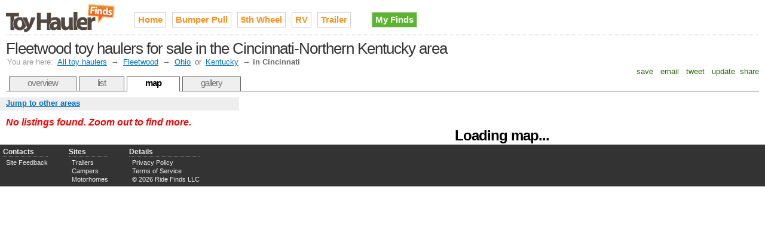

--- FILE ---
content_type: text/html;charset=UTF-8
request_url: http://www.toyhaulerfinds.com/fleetwood-toy-haulers-for-sale-in-cincinnati
body_size: 2778
content:

<!DOCTYPE HTML PUBLIC "-//W3C//DTD HTML 4.01//EN" "http://www.w3.org/TR/html4/strict.dtd">
<html>
<head>
<meta http-equiv="Content-Type" content="text/html; charset=utf-8" />
<link rel="stylesheet" type="text/css" href="http://cdn.ridefinds.com/styles-v2.css">
<link rel="icon" type="image/png" href="http://cdn.ridefinds.com/favicon.png">
<link rel="shortcut icon" type="image/x-icon" href="http://cdn.ridefinds.com/favicon.ico">
<title>Map of Fleetwood toy haulers for sale in the Cincinnati-Northern Kentucky area</title>
<meta name="description" content="See every used Fleetwood toy hauler in the Cincinnati-Northern Kentucky area on an interactive map. Find what's popular, stay local, locate deals and more.">
<meta name="keywords" content="fleetwood, toy hauler, used, for sale, classifieds,Cincinnati, Hamilton, Middletown">
<meta name="google-site-verification" content="LiK7sjkAciKaHVXUb2f5RsJS6ldljy4Iok6zKp-4vsQ">
<meta name="y_key" content="">
<meta name="msvalidate.01" content="" />
<link rel="canonical" href="http://www.toyhaulerfinds.com/fleetwood-toy-haulers-for-sale-in-cincinnati" />
</head>
<body class="map-body">
<div id="doc3" class="yui-t3">
<div id="hd">
<style>
h2#site-logo a
{
background-image:url(http://cdn.ridefinds.com/toyhauler-logo-header-v1.png);
height:50px;
width:185px;
}
</style>
<h2 id="site-logo"><a class="site-logo" href="/" title="Used toy haulers for sale on Toy Hauler Finds">Used toy haulers for sale on Toy Hauler Finds</a></h2>
<ul id="site-nav">
<li class="main-item"><a href="/">Home</a></li>
<li class="main-item"><a href="/bumper-pull-toy-haulers" title="toy hauler, toyhauler, toy box, sports mover, surv, sport utility trailers">Bumper Pull</a></li>
<li class="main-item"><a href="/fifth-wheel-toy-haulers" title="fifth wheel toy hauler, 5th wheel toy hauler">5th Wheel</a></li>
<li class="main-item"><a href="/rv-toy-haulers" title="rv toy hauler, class a, class c, toterhome, garage motorhome">RV</a></li>
<li class="main-item"><a href="/enclosed-trailers" title="race trailer, racing trailer, enclosed trailer, stacker trailer, car hauler">Trailer</a></li>
<li class="my-finds" style="background-image: none;"><a href="/my/finds">My Finds</a></li>
</ul>
<h1 id="page-title">Fleetwood toy haulers for sale in the Cincinnati-Northern Kentucky area</h1>
<div id="breadcrumbs" class="standard-link">
<span class="label">You are here:</span> <a href="/">All toy haulers</a>
&#8594; <a href="/fleetwood-toy-haulers">Fleetwood</a>
&#8594; <a href="/fleetwood-toy-haulers-in-oh">Ohio</a>
or <a href="/fleetwood-toy-haulers-in-ky">Kentucky</a>
&#8594; <span class="current">in Cincinnati</span>
</div>
<script type="text/javascript">
var addthis_config = {
username: 'tetracurve',
services_exclude: 'print',
ui_cobrand: "Toy Hauler Finds",
//twitter: 'check out {{url}} (from @sledfinds)'
}
var addthis_share = {
email_template: "ride-finds"
}
</script>
<div class="addthis_toolbox addthis_default_style">
<a class="addthis_button_favorites">&nbsp;save&nbsp;</a>
<a class="addthis_button_email">&nbsp;email&nbsp;</a>
<a class="addthis_button_twitter">&nbsp;tweet&nbsp;</a>
<a class="addthis_button_facebook">&nbsp;update&nbsp;</a>
<a class="addthis_button_compact">share</a>
</div>
<ul id="page-tabs">
<li><a href="/fleetwood-toy-haulers">overview</a></li>
<li><a href="fleetwood-toy-haulers-for-sale-in-cincinnati?view=list">list</a></li>
<li><a class="current" href="fleetwood-toy-haulers-for-sale-in-cincinnati">map</a></li>
<li><a href="/fleetwood-toy-haulers-for-sale-in-cincinnati?view=gallery">gallery</a></li>
</ul>
</div>
<div id="bd">
<div id="yui-main"><div class="yui-b">
<img src="http://cdn.ridefinds.com/for-sale-marker.png" class="marker-preload">
<img src="http://cdn.ridefinds.com/for-sale-shadow.png" class="marker-preload">
<img src="http://cdn.ridefinds.com/for-sale-cluster-32.png" class="marker-preload">
<img src="http://cdn.ridefinds.com/for-sale-cluster-40.png" class="marker-preload">
<img src="http://cdn.ridefinds.com/for-sale-cluster-48.png" class="marker-preload">
<div id="map"><p class="featured-text" style="text-align: center; margin-top: 50px;">Loading map...</p></div>
</div></div>
<div class="yui-b">
<div id="map-links">
<a id="area-dialog-trigger" class="standard-link" href="/data/dialogs?dialog=area&requesttype=make&requestvalue=fleetwood&requestyear=0" rel="#area-overlay">Jump to other areas</a>
</div>
<div id="map-sidebar">
<p class="list-summary notice">No listings found.
Zoom out to find more.
</p>
</div>
</div>
</div>
<div id="ft">
<div id="advanced-footer">
<ul class="footer-list">
<li class="footer-list-header">Contacts</li>
<li><a href="mailto:rv@ridefinds.com">Site Feedback</a></li>
</ul>
<ul class="footer-list">
<li class="footer-list-header">Sites</li>
<li><a href="http://www.trailerfinds.com" rel="nofollow">Trailers</a></li>
<li><a href="http://www.camperfinds.com" rel="nofollow">Campers</a></li>
<li><a href="http://www.motorhomefinds.com" rel="nofollow">Motorhomes</a></li>
</ul>
<ul class="footer-list">
<li class="footer-list-header">Details</li>
<li><a href="/privacy">Privacy Policy</a></li>
<li><a href="/terms">Terms of Service</a></li>
<li>&copy; 2026 Ride Finds LLC</li>
</ul>
<div id="footer-sponsor-slot">
<a href="https://imp.i117074.net/c/2364276/801509/11329" target="_top" id="801509"><img src="//a.impactradius-go.com/display-ad/11329-801509" border="0" alt="" width="468" height="60"/></a><img height="0" width="0" src="https://imp.pxf.io/i/2364276/801509/11329" style="position:absolute;visibility:hidden;" border="0"/>
</div>
</div>
</div>
<div id="area-overlay" class="overlay">
<div class="overlay-content"></div>
</div>
<div id="specific-overlay" class="overlay" >
<div class="overlay-content"></div>
</div>
<div id="related-overlay" class="overlay">
<div class="overlay-content"></div>
</div>
</div>
<script type="text/javascript">
var boolShowMapAds = true;
var publisher_id = 'ca-pub-2717591973345331';
var adsManagerOptions = {
maxAdsOnMap : 1, // can be up to 2
style: 'adunit',
channel: '4474326071'
};
var strPageType = 'make';
var strPageValue = 'fleetwood';
var intYearFilter = 0;
var boolIsSampled = false;
var strCurrentView = 'lower-prices';
var boolEmptyArea = true;
var boolFixedMap = false;
var boolDynamicMap = false;
var boolMyFinds = false;
var intLat = 39.1200;
var intLong = -84.5000;
var intZoom = 8;
</script>
<script>
var arrListings = [];
</script>
<script src="http://maps.google.com/maps?file=api&v=2.x&sensor=false&key=ABQIAAAAElsumMqNFUePDnGUqdMweRQI_UE2MdfzwjNlhcMtiiDng5fQcBSknxjrJWNtbLXI7DcJdJaLHXX2HQ" type="text/javascript"></script>
<script src="http://cdn.ridefinds.com/shared-v2.js" type="text/javascript"></script>
<script src="http://cdn.ridefinds.com/map-app-v2.js" type="text/javascript"></script>
<script type="text/javascript">
var gaJsHost = (("https:" == document.location.protocol) ? "https://ssl." : "http://www.");
document.write(unescape("%3Cscript src='" + gaJsHost + "google-analytics.com/ga.js' type='text/javascript'%3E%3C/script%3E"));
</script>
<script type="text/javascript">
try {
var pageTracker = _gat._getTracker("UA-11540730-5");
pageTracker._trackPageview();
} catch(err) {}</script>
<script type="text/javascript" src="http://s7.addthis.com/js/250/addthis_widget.js"></script>
</body>
</html>
